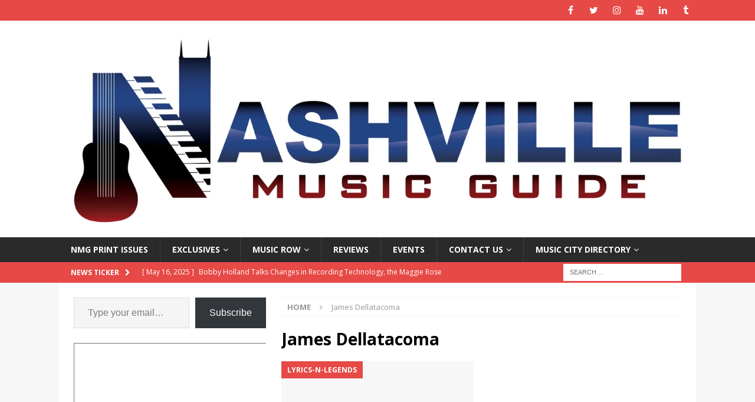

--- FILE ---
content_type: text/html; charset=utf-8
request_url: https://www.google.com/recaptcha/api2/aframe
body_size: 268
content:
<!DOCTYPE HTML><html><head><meta http-equiv="content-type" content="text/html; charset=UTF-8"></head><body><script nonce="vLbxr5J3k-dnapSRN71Q8A">/** Anti-fraud and anti-abuse applications only. See google.com/recaptcha */ try{var clients={'sodar':'https://pagead2.googlesyndication.com/pagead/sodar?'};window.addEventListener("message",function(a){try{if(a.source===window.parent){var b=JSON.parse(a.data);var c=clients[b['id']];if(c){var d=document.createElement('img');d.src=c+b['params']+'&rc='+(localStorage.getItem("rc::a")?sessionStorage.getItem("rc::b"):"");window.document.body.appendChild(d);sessionStorage.setItem("rc::e",parseInt(sessionStorage.getItem("rc::e")||0)+1);localStorage.setItem("rc::h",'1768899244600');}}}catch(b){}});window.parent.postMessage("_grecaptcha_ready", "*");}catch(b){}</script></body></html>